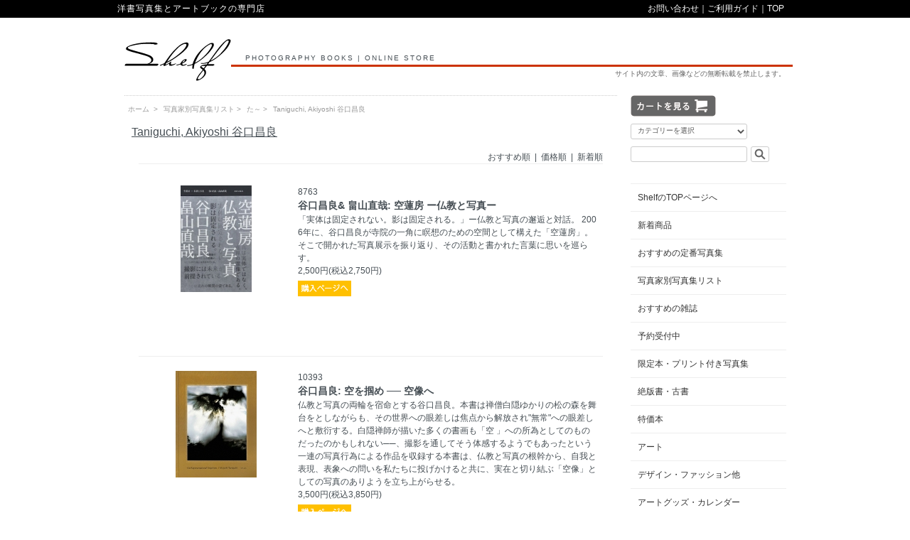

--- FILE ---
content_type: text/html; charset=EUC-JP
request_url: https://shelf-bookshop.com/?mode=grp&gid=2626268
body_size: 8266
content:
<!DOCTYPE html PUBLIC "-//W3C//DTD XHTML 1.0 Transitional//EN" "http://www.w3.org/TR/xhtml1/DTD/xhtml1-transitional.dtd">
<html xmlns:og="http://ogp.me/ns#" xmlns:fb="http://www.facebook.com/2008/fbml" xmlns:mixi="http://mixi-platform.com/ns#" xmlns="http://www.w3.org/1999/xhtml" xml:lang="ja" lang="ja" dir="ltr">
<head>
<meta http-equiv="content-type" content="text/html; charset=euc-jp" />
<meta http-equiv="X-UA-Compatible" content="IE=edge,chrome=1" />
<title>Taniguchi, Akiyoshi 谷口昌良 - shelf</title>
<meta name="Keywords" content="Taniguchi, Akiyoshi 谷口昌良,shelf,シェルフ,洋書,写真集,フォトブック,洋書店" />
<meta name="Description" content="Shelfは、写真集を中心とした洋書を専門に扱うブックショップです。 話題の新刊写真集から稀少な絶版本まで 豊富な在庫のなかからお探しの本をお選び頂けます。" />
<meta name="Author" content="shelf" />
<meta name="Copyright" content="shelf" />
<meta http-equiv="content-style-type" content="text/css" />
<meta http-equiv="content-script-type" content="text/javascript" />
<link rel="stylesheet" href="https://shelf-bookshop.com/css/framework/colormekit.css" type="text/css" />
<link rel="stylesheet" href="https://shelf-bookshop.com/css/framework/colormekit-responsive.css" type="text/css" />
<link rel="stylesheet" href="https://img11.shop-pro.jp/PA01292/910/css/2/index.css?cmsp_timestamp=20260115180731" type="text/css" />
<link rel="stylesheet" href="https://img11.shop-pro.jp/PA01292/910/css/2/product_list.css?cmsp_timestamp=20260115180731" type="text/css" />

<link rel="alternate" type="application/rss+xml" title="rss" href="https://shelf-bookshop.com/?mode=rss" />
<link rel="shortcut icon" href="https://img11.shop-pro.jp/PA01292/910/favicon.ico?cmsp_timestamp=20250820133638" />
<script type="text/javascript" src="//ajax.googleapis.com/ajax/libs/jquery/1.7.2/jquery.min.js" ></script>
<meta property="og:title" content="Taniguchi, Akiyoshi 谷口昌良 - shelf" />
<meta property="og:description" content="Shelfは、写真集を中心とした洋書を専門に扱うブックショップです。 話題の新刊写真集から稀少な絶版本まで 豊富な在庫のなかからお探しの本をお選び頂けます。" />
<meta property="og:url" content="https://shelf-bookshop.com?mode=grp&gid=2626268" />
<meta property="og:site_name" content="shelf" />
<meta property="og:image" content=""/>
<meta name="facebook-domain-verification" content="nr28pad53v1r7rlfcnqq8w7etdzqh4" />
<script>
  var Colorme = {"page":"product_list","shop":{"account_id":"PA01292910","title":"shelf"},"basket":{"total_price":0,"items":[]},"customer":{"id":null}};

  (function() {
    function insertScriptTags() {
      var scriptTagDetails = [{"src":"https:\/\/connect.buyee.jp\/36eb915d675247f962470620cc647ebf763f290df3608979b511f9f7692b80d0\/main.js","integrity":"sha384-h7cHBfqmr5Dv78YJazk9Cs52T0TZfEfqXS2SB1hMqdzXpcrLY1o2D5G\/zVr89bxB"}];
      var entry = document.getElementsByTagName('script')[0];

      scriptTagDetails.forEach(function(tagDetail) {
        var script = document.createElement('script');

        script.type = 'text/javascript';
        script.src = tagDetail.src;
        script.async = true;

        if( tagDetail.integrity ) {
          script.integrity = tagDetail.integrity;
          script.setAttribute('crossorigin', 'anonymous');
        }

        entry.parentNode.insertBefore(script, entry);
      })
    }

    window.addEventListener('load', insertScriptTags, false);
  })();
</script>
</head>
<body>
<meta name="colorme-acc-payload" content="?st=1&pt=10033&ut=2626268&at=PA01292910&v=20260130152951&re=&cn=5ba2218b91848152732968639339a769" width="1" height="1" alt="" /><script>!function(){"use strict";Array.prototype.slice.call(document.getElementsByTagName("script")).filter((function(t){return t.src&&t.src.match(new RegExp("dist/acc-track.js$"))})).forEach((function(t){return document.body.removeChild(t)})),function t(c){var r=arguments.length>1&&void 0!==arguments[1]?arguments[1]:0;if(!(r>=c.length)){var e=document.createElement("script");e.onerror=function(){return t(c,r+1)},e.src="https://"+c[r]+"/dist/acc-track.js?rev=3",document.body.appendChild(e)}}(["acclog001.shop-pro.jp","acclog002.shop-pro.jp"])}();</script><script src="https://img.shop-pro.jp/tmpl_js/73/jquery.tile.js"></script>
<script src="https://img.shop-pro.jp/tmpl_js/73/jquery.skOuterClick.js"></script>

<div id="top-bar"><div class="t-b-text">
<div class="t-b-text-left">洋書写真集とアートブックの専門店</div>
<div class="t-b-text-right"><a href="https://shelf.shop-pro.jp/customer/inquiries/new" class="txt_c_333">お問い合わせ</a>｜<a href="http://shelf.shop-pro.jp/?mode=f3" class="txt_c_333">ご利用ガイド</a>｜<a href="http://www.shelf.ne.jp/">TOP</a>　</div>
</div></div>

<div id="wrapper" class="container mar_auto pad_t_20">

  <div id="header" class="mar_b_10">
    
<!--

    <ul class="inline pull-right col-sm-12 hidden-phone txt_r">
      <li>
        <a href="https://shelf-bookshop.com/?mode=myaccount" class="txt_c_333"><i class="icon-b icon-user va-10 mar_r_5"></i>マイアカウント</a>
      </li>
          </ul>
    
-->

<!--
    
        
-->

    <div class="h-left"><a href="http://www.shelf.ne.jp/"><img src="https://img11.shop-pro.jp/PA01292/910/PA01292910.png?cmsp_timestamp=20250820133638" alt="shelf" /></a></div>
		<div class="h-right"><div class="h-text txt_10">PHOTOGRAPHY BOOKS | ONLINE STORE</div><hr class="h-line"><div class="h-text2 txt_10">サイト内の文章、画像などの無断転載を禁止します。</div></div>
          
    
<!--
    <ul class="inline mar_t_30 bor_t_1 bor_b_1">
      <li class="pad_v_10 mar_r_20"><a href="https://shelf-bookshop.com/" class="txt_c_333"><i class="icon-lg-b icon-home va-30 mar_r_5"></i>ホーム</a></li>
      <li class="pad_v_10 mar_r_20"><a href="https://shelf-bookshop.com/?mode=sk" class="txt_c_333"><i class="icon-lg-b icon-help va-30 mar_r_5"></i>支払・配送について</a></li>
            <li class="pad_v_10 mar_r_20"><a href="https://shelf.shop-pro.jp/customer/inquiries/new" class="txt_c_333"><i class="icon-lg-b icon-mail va-30 mar_r_5"></i>お問い合わせ</a></li>
      <li class="pad_v_10 mar_r_20"><a href="https://shelf-bookshop.com/cart/proxy/basket?shop_id=PA01292910&shop_domain=shelf-bookshop.com" class="txt_c_333"><i class="icon-lg-b icon-cart va-30 mar_r_5"></i>カートを見る</a></li>
    </ul>
-->

  </div>
  <div class="row">
    <div id="contents" class="col col-lg-9 mar_b_50"><hr class="c-line">
      <div>
  
  <ul class="topicpath-nav inline txt_10 pankuzu">
    <li><a href="https://shelf-bookshop.com/">ホーム</a></li>
          <li>&nbsp;&gt;&nbsp;<a href="https://shelf-bookshop.com/?mode=grp&gid=963382">写真家別写真集リスト</a></li><li>&nbsp;&gt;&nbsp;<a href="https://shelf-bookshop.com/?mode=grp&gid=1019393">た～</a></li><li>&nbsp;&gt;&nbsp;<a href="https://shelf-bookshop.com/?mode=grp&gid=2626268">Taniguchi, Akiyoshi 谷口昌良</a></li>      </ul>
  

  <h2 class="pad_l_10 txt_16 txt_fwn">
    <u>      Taniguchi, Akiyoshi 谷口昌良
    </u>
  </h2>

  
    

  
    

  
    

  
    

  
    

      
    <p class="txt_r mar_l_20 mar_r_20 mar_b_10 bor_b_1">
      おすすめ順
            &nbsp;|&nbsp;
              <a href="?mode=grp&gid=2626268&sort=p">価格順</a>      &nbsp;|&nbsp;
              <a href="?mode=grp&gid=2626268&sort=n">新着順</a>    </p>
    

    
    <ul class="unstyled p_l_content">
              <li class="row productlist-unit pad_20 mar_b_10 txt_c">
<div class="col col-lg-4">
          <a href="?pid=146256346">
                          <img src="https://img11.shop-pro.jp/PA01292/910/product/146256346_th.jpg?cmsp_timestamp=20191015163211" alt="谷口昌良& 畠山直哉: 空蓮房 ー仏教と写真ー" class="show mar_auto mar_b_10" />
                      </a>
</div>
<div class="col col-lg-8 txt_l">
          <a href="?pid=146256346">8763</a><br /><a href="?pid=146256346"><div class="txt_14 txt_fwb">谷口昌良& 畠山直哉: 空蓮房 ー仏教と写真ー</a></div>
<span class="p_txt"><a href="?pid=146256346">
                      「実体は固定されない。影は固定される。」ー仏教と写真の邂逅と対話。 2006年に、谷口昌良が寺院の一角に瞑想のための空間として構えた「空蓮房」。そこで開かれた写真展示を振り返り、その活動と書かれた言葉に思いを巡らす。
          <br />
                                  2,500円(税込2,750円)
                      </a></span>


<div id="cart_in" class="mar_t_5"><a href="?pid=146256346"></a></div>


</div>
        </li>
<div class="mar_l_20 mar_r_20 bor_b_1"></div>
              <li class="row productlist-unit pad_20 mar_b_10 txt_c">
<div class="col col-lg-4">
          <a href="?pid=176504430">
                          <img src="https://img11.shop-pro.jp/PA01292/910/product/176504430_th.jpg?cmsp_timestamp=20230807140235" alt="谷口昌良: 空を掴め ── 空像へ" class="show mar_auto mar_b_10" />
                      </a>
</div>
<div class="col col-lg-8 txt_l">
          <a href="?pid=176504430">10393</a><br /><a href="?pid=176504430"><div class="txt_14 txt_fwb">谷口昌良: 空を掴め ── 空像へ</a></div>
<span class="p_txt"><a href="?pid=176504430">
                      仏教と写真の両輪を宿命とする谷口昌良。本書は禅僧白隠ゆかりの松の森を舞台をとしながらも、その世界への眼差しは焦点から解放され"無常"への眼差しへと敷衍する。白隠禅師が描いた多くの書画も「空 」への所為としてのものだったのかもしれない──、撮影を通してそう体感するようでもあったという一連の写真行為による作品を収録する本書は、仏教と写真の根幹から、自我と表現、表象への問いを私たちに投げかけると共に、実在と切り結ぶ「空像」としての写真のありようを立ち上がらせる。
          <br />
                                  3,500円(税込3,850円)
                      </a></span>


<div id="cart_in" class="mar_t_5"><a href="?pid=176504430"></a></div>


</div>
        </li>
<div class="mar_l_20 mar_r_20 bor_b_1"></div>
              <li class="row productlist-unit pad_20 mar_b_10 txt_c">
<div class="col col-lg-4">
          <a href="?pid=184892779">
                          <img src="https://img11.shop-pro.jp/PA01292/910/product/184892779_th.jpg?cmsp_timestamp=20250214153001" alt="谷口昌良: PHOTO-BOY 1988-2011 Life, Photography, and Home（特価品）" class="show mar_auto mar_b_10" />
                      </a>
</div>
<div class="col col-lg-8 txt_l">
          <a href="?pid=184892779">s8535</a><br /><a href="?pid=184892779"><div class="txt_14 txt_fwb">谷口昌良: PHOTO-BOY 1988-2011 Life, Photography, and Home（特価品）</a></div>
<span class="p_txt"><a href="?pid=184892779">
                      谷口昌良が永年にわたって写真と向き合うなかで生まれた数々の作品を纏めた「写真少年シリーズ」の完結編にあたる第Ⅲ弾。<br><font style="font-size :10px;">[通常価格￥6,000より<b><font size="2px" color="#ff0000"> 30％off</font></b>]</font>
          <br />
                                  3,600円(税込3,960円)
                      </a></span>


<div id="cart_in" class="mar_t_5"><a href="?pid=184892779"></a></div>


</div>
        </li>
<div class="mar_l_20 mar_r_20 bor_b_1"></div>
              <li class="row productlist-unit pad_20 mar_b_10 txt_c">
<div class="col col-lg-4">
          <a href="?pid=83274347">
                          <img src="https://img11.shop-pro.jp/PA01292/910/product/83274347_th.jpg?20141124171525" alt="谷口昌良： 写真少年1973-1979" class="show mar_auto mar_b_10" />
                      </a>
</div>
<div class="col col-lg-8 txt_l">
          <a href="?pid=83274347">4541</a><br /><a href="?pid=83274347"><div class="txt_14 txt_fwb">谷口昌良： 写真少年1973-1979</a></div>
<span class="p_txt"><a href="?pid=83274347">
                      これらの写真群は、私が中学生、高校生時代（1972-78）北海道、青森、宮城、長野、東京、神奈川で撮ったものであります。そんなカメラ小僧の楽しくも変化して行く少年期は以後大きく変わって行ったかもしれませんが、写真に対して通底するその喜びは未だ変わっていないようです。（あとがきより） 1979年-83年、ニューヨークにてLeo Rubinfienに師事。1984-88年、ロスアンゼルスにて浄土宗開教使に就く。以後、長応院住職並びに写真活動を続けるという、異色の経歴の写真家、谷口昌良の作品。500部。
          <br />
                      SOLD OUT
          </a></span>


<div id="cart_in" class="mar_t_5"><a href="?pid=83274347"></a></div>


</div>
        </li>
<div class="mar_l_20 mar_r_20 bor_b_1"></div>
          </ul>
    

    
    <div class="txt_c mar_t_50 mar_b_50">
      <ul class="inline">
        <li>
                      <span class="btn disabled">&laquo; Prev</span>
                  </li>
        <li>
                      <span class="btn disabled">Next &raquo;</span>
                  </li>
      </ul>
      <p>
        <b>4</b><span>商品中</span>&nbsp;<b>1-4</b><span>商品</span>
      </p>
    </div>
    
  
  
    

  
    

  
    

</div>

<script>
  $(window).load(function () {
    $('.productlist-unit').tile();
  });
  $(window).resize(function () {
    $('.productlist-unit').tile();
  });
</script>
<!--
      
            
-->


    </div>
    <div id="side" class="col col-lg-3 mar_t_10 mar_b_50">

<!--
      
            
-->

<!--

 <div class="mar_b_30 txt_l">
    <ul class="inline pull-left">
      <li>
        <a href="https://shelf-bookshop.com/?mode=myaccount" class="txt_c_333"><i class="icon-b icon-user va-10 mar_r_5"></i>マイアカウント</a>
      </li>
          </ul>
 </div>

-->

    
    <div id="look_cart" class="mar_b_10"><a href="https://shelf-bookshop.com/cart/proxy/basket?shop_id=PA01292910&shop_domain=shelf-bookshop.com"></a></div>
    

      
      <form action="https://shelf-bookshop.com/" method="GET" class="mar_b_30">
        <input type="hidden" name="mode" value="srh" />
        <div class="row"><select name="cid" class="col col-lg-9 mar_b_10 s_pulmenu">
          <option value="">カテゴリーを選択</option>
                      <option value="1795960,0">新本</option>
                      <option value="1806720,0">雑誌</option>
                      <option value="1806718,0">特価本</option>
                      <option value="1806716,0">古書</option>
                      <option value="1806719,0">アートグッズ</option>
                      <option value="2916059,0">Shelf x 森本もとこ ガラスのペーパーウエイト</option>
                      <option value="2932143,0">ARTWORKS at SHELF</option>
                      <option value="2847342,0">Shelf x Bricoler オリジナル・スイーツ缶セット</option>
                      <option value="2665842,0">本が作る空間 -佐々木家具研究所のブックシェルフ</option>
                  </select></div>

        <div class="row s_box"><input type="text" name="keyword" class="col col-lg-9 mar_r_5"/>
        <button class="btn"></button></div>
      </form>
      

<!--
      
                        <div>
            
            <ul class="unstyled bor_b_1 mar_b_50">
                    <li class="pad_10 bor_t_1">
              <a href="https://shelf-bookshop.com/?mode=grp&gid=2664042" class="show txt_c_333">
                                テーマ別おすすめ写真集
              </a>
            </li>
                                  <li class="pad_10 bor_t_1">
              <a href="https://shelf-bookshop.com/?mode=grp&gid=963378" class="show txt_c_333">
                                おすすめの雑誌
              </a>
            </li>
                                  <li class="pad_10 bor_t_1">
              <a href="https://shelf-bookshop.com/?mode=grp&gid=963382" class="show txt_c_333">
                                写真家別写真集リスト
              </a>
            </li>
                                  <li class="pad_10 bor_t_1">
              <a href="https://shelf-bookshop.com/?mode=grp&gid=964602" class="show txt_c_333">
                                限定本・プリント付き写真集
              </a>
            </li>
                                  <li class="pad_10 bor_t_1">
              <a href="https://shelf-bookshop.com/?mode=grp&gid=964604" class="show txt_c_333">
                                絶版書・古書
              </a>
            </li>
                                  <li class="pad_10 bor_t_1">
              <a href="https://shelf-bookshop.com/?mode=grp&gid=964606" class="show txt_c_333">
                                デザイン
              </a>
            </li>
                                  <li class="pad_10 bor_t_1">
              <a href="https://shelf-bookshop.com/?mode=grp&gid=2863245" class="show txt_c_333">
                                ファッション
              </a>
            </li>
                                  <li class="pad_10 bor_t_1">
              <a href="https://shelf-bookshop.com/?mode=grp&gid=2863244" class="show txt_c_333">
                                建築
              </a>
            </li>
                                  <li class="pad_10 bor_t_1">
              <a href="https://shelf-bookshop.com/?mode=grp&gid=3007656" class="show txt_c_333">
                                映画
              </a>
            </li>
                                  <li class="pad_10 bor_t_1">
              <a href="https://shelf-bookshop.com/?mode=grp&gid=1292652" class="show txt_c_333">
                                アート（写真以外）
              </a>
            </li>
                                  <li class="pad_10 bor_t_1">
              <a href="https://shelf-bookshop.com/?mode=grp&gid=964608" class="show txt_c_333">
                                アートグッズ・カレンダー
              </a>
            </li>
                                  <li class="pad_10 bor_t_1">
              <a href="https://shelf-bookshop.com/?mode=grp&gid=1918049" class="show txt_c_333">
                                トートバック
              </a>
            </li>
                                  <li class="pad_10 bor_t_1">
              <a href="https://shelf-bookshop.com/?mode=grp&gid=967643" class="show txt_c_333">
                                写真集シリーズ
              </a>
            </li>
                                  <li class="pad_10 bor_t_1">
              <a href="https://shelf-bookshop.com/?mode=grp&gid=1022862" class="show txt_c_333">
                                アンソロジー
              </a>
            </li>
                                  <li class="pad_10 bor_t_1">
              <a href="https://shelf-bookshop.com/?mode=grp&gid=1752548" class="show txt_c_333">
                                写真評論・芸術論、リファレンス、他
              </a>
            </li>
                                  <li class="pad_10 bor_t_1">
              <a href="https://shelf-bookshop.com/?mode=grp&gid=1026362" class="show txt_c_333">
                                サイン本
              </a>
            </li>
                                  <li class="pad_10 bor_t_1">
              <a href="https://shelf-bookshop.com/?mode=grp&gid=1026365" class="show txt_c_333">
                                稀少タイトル・絶版タイトル
              </a>
            </li>
                                  <li class="pad_10 bor_t_1">
              <a href="https://shelf-bookshop.com/?mode=grp&gid=1096566" class="show txt_c_333">
                                ライカ写真集
              </a>
            </li>
                                  <li class="pad_10 bor_t_1">
              <a href="https://shelf-bookshop.com/?mode=grp&gid=1061342" class="show txt_c_333">
                                ハッセルブラッド写真集
              </a>
            </li>
                                  <li class="pad_10 bor_t_1">
              <a href="https://shelf-bookshop.com/?mode=grp&gid=3152749" class="show txt_c_333">
                                展覧会カタログ（写真）2026
              </a>
            </li>
                                  <li class="pad_10 bor_t_1">
              <a href="https://shelf-bookshop.com/?mode=grp&gid=3065934" class="show txt_c_333">
                                展覧会カタログ（写真）2025
              </a>
            </li>
                                  <li class="pad_10 bor_t_1">
              <a href="https://shelf-bookshop.com/?mode=grp&gid=2949166" class="show txt_c_333">
                                展覧会カタログ（写真）2024
              </a>
            </li>
                                  <li class="pad_10 bor_t_1">
              <a href="https://shelf-bookshop.com/?mode=grp&gid=2852005" class="show txt_c_333">
                                展覧会カタログ（写真）2023
              </a>
            </li>
                                  <li class="pad_10 bor_t_1">
              <a href="https://shelf-bookshop.com/?mode=grp&gid=2689743" class="show txt_c_333">
                                展覧会カタログ（写真）2022
              </a>
            </li>
                                  <li class="pad_10 bor_t_1">
              <a href="https://shelf-bookshop.com/?mode=grp&gid=1218469" class="show txt_c_333">
                                展覧会カタログ（写真）2021年以前
              </a>
            </li>
                                  <li class="pad_10 bor_t_1">
              <a href="https://shelf-bookshop.com/?mode=grp&gid=2645023" class="show txt_c_333">
                                展覧会カタログ（アート・デザイン他）2021年
              </a>
            </li>
                                  <li class="pad_10 bor_t_1">
              <a href="https://shelf-bookshop.com/?mode=grp&gid=2645024" class="show txt_c_333">
                                展覧会カタログ（アート・デザイン他）2020年以前
              </a>
            </li>
                                  <li class="pad_10 bor_t_1">
              <a href="https://shelf-bookshop.com/?mode=grp&gid=3152748" class="show txt_c_333">
                                2026年出版の写真集
              </a>
            </li>
                                  <li class="pad_10 bor_t_1">
              <a href="https://shelf-bookshop.com/?mode=grp&gid=3056545" class="show txt_c_333">
                                2025年出版の写真集
              </a>
            </li>
                                  <li class="pad_10 bor_t_1">
              <a href="https://shelf-bookshop.com/?mode=grp&gid=2949167" class="show txt_c_333">
                                2024年出版の写真集
              </a>
            </li>
                                  <li class="pad_10 bor_t_1">
              <a href="https://shelf-bookshop.com/?mode=grp&gid=2355828" class="show txt_c_333">
                                特集
              </a>
            </li>
                                  <li class="pad_10 bor_t_1">
              <a href="https://shelf-bookshop.com/?mode=grp&gid=1600070" class="show txt_c_333">
                                フェア
              </a>
            </li>
                                  <li class="pad_10 bor_t_1">
              <a href="https://shelf-bookshop.com/?mode=grp&gid=1638451" class="show txt_c_333">
                                マグナム・フォト
              </a>
            </li>
                                  <li class="pad_10 bor_t_1">
              <a href="https://shelf-bookshop.com/?mode=grp&gid=2085173" class="show txt_c_333">
                                アーティスト別作品集（アート/デザイン/ファッション）
              </a>
            </li>
                                  <li class="pad_10 bor_t_1">
              <a href="https://shelf-bookshop.com/?mode=grp&gid=3134480" class="show txt_c_333">
                                I'm So Happy You Are Here
              </a>
            </li>
                    </ul>
          </div>
                    
-->
<!--
      
                        <div>
            
            <ul class="unstyled bor_b_1 mar_b_50">
                      <li class="pad_10 bor_t_1">
                <a href="https://shelf-bookshop.com/?mode=cate&cbid=1795960&csid=0" class="show txt_c_333">
                                    新本
                </a>
              </li>
                                    <li class="pad_10 bor_t_1">
                <a href="https://shelf-bookshop.com/?mode=cate&cbid=1806720&csid=0" class="show txt_c_333">
                                    雑誌
                </a>
              </li>
                                    <li class="pad_10 bor_t_1">
                <a href="https://shelf-bookshop.com/?mode=cate&cbid=1806718&csid=0" class="show txt_c_333">
                                    特価本
                </a>
              </li>
                                    <li class="pad_10 bor_t_1">
                <a href="https://shelf-bookshop.com/?mode=cate&cbid=1806716&csid=0" class="show txt_c_333">
                                    古書
                </a>
              </li>
                                    <li class="pad_10 bor_t_1">
                <a href="https://shelf-bookshop.com/?mode=cate&cbid=1806719&csid=0" class="show txt_c_333">
                                    アートグッズ
                </a>
              </li>
                                    <li class="pad_10 bor_t_1">
                <a href="https://shelf-bookshop.com/?mode=cate&cbid=2916059&csid=0" class="show txt_c_333">
                                    Shelf x 森本もとこ ガラスのペーパーウエイト
                </a>
              </li>
                                    <li class="pad_10 bor_t_1">
                <a href="https://shelf-bookshop.com/?mode=cate&cbid=2932143&csid=0" class="show txt_c_333">
                                    ARTWORKS at SHELF
                </a>
              </li>
                                    <li class="pad_10 bor_t_1">
                <a href="https://shelf-bookshop.com/?mode=cate&cbid=2847342&csid=0" class="show txt_c_333">
                                    Shelf x Bricoler オリジナル・スイーツ缶セット
                </a>
              </li>
                                    <li class="pad_10 bor_t_1">
                <a href="https://shelf-bookshop.com/?mode=cate&cbid=2665842&csid=0" class="show txt_c_333">
                                    本が作る空間 -佐々木家具研究所のブックシェルフ
                </a>
              </li>
                    </ul>
          </div>
                    
-->


      <div>

        <ul class="unstyled bor_b_1 mar_b_50">
              <li class="pad_10 bor_t_1"><a href="http://www.shelf.ne.jp/" class="show txt_c_333">ShelfのTOPページへ</a></li>
              <li class="pad_10 bor_t_1"><a href="http://shelf.shop-pro.jp/?tid=2&mode=f1" class="show txt_c_333">新着商品</a></li>
              <li class="pad_10 bor_t_1"><a href="http://shelf.shop-pro.jp/?tid=2&mode=f2" class="show txt_c_333">おすすめの定番写真集</a></li>
	      <li class="pad_10 bor_t_1"><a href="https://shelf-bookshop.com/?mode=grp&gid=963382&sort=n" class="show txt_c_333">写真家別写真集リスト</a></li>
              <li class="pad_10 bor_t_1"><a href="http://shelf.shop-pro.jp/?mode=cate&cbid=1806720&csid=0&sort=n" class="show txt_c_333">おすすめの雑誌</a></li>
              <li class="pad_10 bor_t_1"><a href="https://shelf-bookshop.com/?mode=srh&cid=&keyword=%A1%CA%A4%B4%CD%BD%CC%F3%A1%CB" class="show txt_c_333">予約受付中</a></li>
              <li class="pad_10 bor_t_1"><a href="http://shelf.shop-pro.jp/?mode=grp&gid=964602" class="show txt_c_333">限定本・プリント付き写真集</a></li>
              <li class="pad_10 bor_t_1"><a href="http://shelf.shop-pro.jp/?mode=cate&cbid=1806716&csid=0" class="show txt_c_333">絶版書・古書</a></li>
              <li class="pad_10 bor_t_1"><a href="http://shelf.shop-pro.jp/?mode=cate&cbid=1806718&csid=0" class="show txt_c_333">特価本</a></li>
					    <li class="pad_10 bor_t_1"><a href="http://shelf.shop-pro.jp/?mode=grp&gid=1292652" class="show txt_c_333">アート</a></li>
              <li class="pad_10 bor_t_1"><a href="http://shelf.shop-pro.jp/?mode=grp&gid=964606" class="show txt_c_333">デザイン・ファッション他</a></li>
              <li class="pad_10 bor_t_1"><a href="http://shelf.shop-pro.jp/?mode=cate&cbid=1806719&csid=0&" class="show txt_c_333">アートグッズ・カレンダー</a></li>
        </ul>
<h3 class="pad_l_10">[テーマ別]</h3>
        <ul class="unstyled bor_b_1 mar_b_50">
              <li class="pad_10 bor_t_1"><a href="https://shelf-bookshop.com/?mode=grp&gid=2741420" class="show txt_c_333">ポートレート</a></li>
              <li class="pad_10 bor_t_1"><a href="https://shelf-bookshop.com/?mode=grp&gid=2741628" class="show txt_c_333">花・植物</a></li>
              <li class="pad_10 bor_t_1"><a href="https://shelf-bookshop.com/?mode=grp&gid=2741614" class="show txt_c_333">ファッションフォト</a></li>
              <li class="pad_10 bor_t_1"><a href="https://shelf-bookshop.com/?mode=grp&gid=2741648" class="show txt_c_333">建築</a></li>
              <li class="pad_10 bor_t_1"><a href="https://shelf-bookshop.com/?mode=grp&gid=2741649" class="show txt_c_333">ランドスケープ</a></li>
              <li class="pad_10 bor_t_1"><a href="https://shelf-bookshop.com/?mode=grp&gid=2741668" class="show txt_c_333">動物・鳥 </a></li>
              <li class="pad_10 bor_t_1"><a href="https://shelf-bookshop.com/?mode=grp&gid=2664042" class="show txt_c_333">▼もっと見る</a></li>
              
        </ul>



       <h3 class="pad_l_10">[出版社]</h3>
        <ul class="unstyled bor_b_1 mar_b_50">
              <li class="pad_10 bor_t_1"><a href="http://shelf.shop-pro.jp/?mode=cate&cbid=1795960&csid=9" class="show txt_c_333">Steidl</a></li>
              <li class="pad_10 bor_t_1"><a href="http://shelf.shop-pro.jp/?mode=cate&cbid=1795960&csid=1" class="show txt_c_333">MACK</a></li>
              <li class="pad_10 bor_t_1"><a href="http://shelf.shop-pro.jp/?mode=cate&cbid=1795960&csid=2" class="show txt_c_333">Nazraeli Press</a></li>
              <li class="pad_10 bor_t_1"><a href="http://shelf.shop-pro.jp/?mode=cate&cbid=1795960&csid=41" class="show txt_c_333">IDEA</a></li>
              <li class="pad_10 bor_t_1"><a href="http://shelf.shop-pro.jp/?mode=cate&cbid=1795960&csid=11" class="show txt_c_333">Roma</a></li>
              <li class="pad_10 bor_t_1"><a href="http://shelf.shop-pro.jp/?mode=cate&cbid=1795960&csid=7" class="show txt_c_333">Kehrer</a></li>
              <li class="pad_10 bor_t_1"><a href="https://shelf-bookshop.com/?mode=cate&cbid=1795960&csid=43" class="show txt_c_333">CHOSE COMMUNE</a></li>
              <li class="pad_10 bor_t_1"><a href="https://shelf-bookshop.com/?mode=cate&cbid=1795960&csid=47" class="show txt_c_333">Deadbeat Club</a></li>

              <div id="close_area1" style="display:none;clear:both;">
              <li class="pad_10 bor_t_1"><a href="http://shelf.shop-pro.jp/?mode=cate&cbid=1795960&csid=22" class="show txt_c_333">マッチアンドカンパニー</a></li>
              <li class="pad_10 bor_t_1"><a href="http://shelf.shop-pro.jp/?mode=cate&cbid=1795960&csid=14" class="show txt_c_333">赤々舎</a></li>
              <li class="pad_10 bor_t_1"><a href="http://shelf.shop-pro.jp/?mode=cate&cbid=1795960&csid=15" class="show txt_c_333">オシリス</a></li>
              <li class="pad_10 bor_t_1"><a href="http://shelf.shop-pro.jp/?mode=cate&cbid=1795960&csid=19" class="show txt_c_333">蒼穹舎</a></li>
              <li class="pad_10 bor_t_1"><a href="http://shelf.shop-pro.jp/?mode=cate&cbid=1795960&csid=35" class="show txt_c_333">Edition Patrick Frey</a></li>
              <li class="pad_10 bor_t_1"><a href="http://shelf.shop-pro.jp/?mode=cate&cbid=1795960&csid=33" class="show txt_c_333">LIBRARYMAN</a></li>
              <li class="pad_10 bor_t_1"><a href="http://shelf.shop-pro.jp/?mode=cate&cbid=1795960&csid=45" class="show txt_c_333">SPECTOR BOOKS</a></li>
              <li class="pad_10 bor_t_1"><a href="http://shelf.shop-pro.jp/?mode=cate&cbid=1795960&csid=36" class="show txt_c_333">Dashwood Books</a></li>
              <li class="pad_10 bor_t_1"><a href="http://shelf.shop-pro.jp/?mode=cate&cbid=1795960&csid=12" class="show txt_c_333">Little Press & Self Publishing</a></li>
              <li class="pad_10 bor_t_1"><a href="http://shelf.shop-pro.jp/?mode=cate&cbid=1795960&csid=13" class="show txt_c_333">その他出版社</a></li>
              </div>

              <div onclick="obj=document.getElementById('close_area1').style; obj.display=(obj.display=='none')?'block':'none';">
              <li class="pad_10 bor_t_1"><a style="cursor:pointer;" class="show txt_c_333">▼もっと見る</a></li>
              </div>

        </ul>

       <h3 class="pad_l_10">[シリーズ別]</h3>
        <ul class="unstyled bor_b_1 mar_b_50">
	　　　<li class="pad_10 bor_t_1"><a href="http://shelf.shop-pro.jp/?mode=grp&gid=2618092" class="show txt_c_333">Des oiseaux</a></li>
              <li class="pad_10 bor_t_1"><a href="http://shelf.shop-pro.jp/?mode=grp&gid=967645" class="show txt_c_333">Photo Poche</a></li>
              <li class="pad_10 bor_t_1"><a href="http://shelf.shop-pro.jp/?mode=grp&gid=2555593" class="show txt_c_333">The Photography Workshop Series </a></li>
              <li class="pad_10 bor_t_1"><a href="http://shelf.shop-pro.jp/?mode=grp&gid=1031776&sort=n" class="show txt_c_333">One Picture Book</a></li>
        </ul>


       <h3 class="pad_l_10">[特集]</h3>
        <ul class="unstyled bor_b_1 mar_b_50">
              <li class="pad_10 bor_t_1"><a href="https://shelf-bookshop.com/?mode=grp&gid=2776891" class="show txt_c_333">Vogue Italia / vintage & back number Fair</a></li>
              <li class="pad_10 bor_t_1"><a href="https://shelf-bookshop.com/?mode=grp&gid=2797130&page=2" class="show txt_c_333">Botanical Photography & Art</a></li>
              <li class="pad_10 bor_t_1"><a href="https://shelf-bookshop.com/?mode=cate&cbid=1806719&csid=8" class="show txt_c_333">TOTEBAG for artbook lovers</a></li>
        </ul>
<!--
       <h3 class="pad_l_10">特集</h3>
        <ul class="unstyled bor_b_1 mar_b_50">
          
                                    <li class="pad_10 bor_t_1"><a href="https://shelf-bookshop.com/?mode=f1" class="show txt_c_333">新着商品</a></li>
                          <li class="pad_10 bor_t_1"><a href="https://shelf-bookshop.com/?mode=f2" class="show txt_c_333">おすすめの定番写真集</a></li>
                          <li class="pad_10 bor_t_1"><a href="https://shelf-bookshop.com/?mode=f3" class="show txt_c_333">ご利用ガイド</a></li>
                          <li class="pad_10 bor_t_1"><a href="https://shelf-bookshop.com/?mode=f4" class="show txt_c_333">店舗のご案内</a></li>
                          <li class="pad_10 bor_t_1"><a href="https://shelf-bookshop.com/?mode=f5" class="show txt_c_333">FAQ よくあるご質問</a></li>
                          <li class="pad_10 bor_t_1"><a href="https://shelf-bookshop.com/?mode=f7" class="show txt_c_333">テスト</a></li>
                                
        </ul>
-->

       

        <ul class="unstyled bor_b_1 mar_b_50">
<!--
          -->
          <li class="pad_10 bor_t_1"><a href="https://shelf-bookshop.com/?mode=sk#payment" class="show txt_c_333">お支払い方法について</a></li>
          <li class="pad_10 bor_t_1"><a href="https://shelf-bookshop.com/?mode=sk#delivery" class="show txt_c_333">配送方法・送料について</a></li>
          <li class="pad_10 bor_t_1"><a href="http://shelf.shop-pro.jp/?mode=f4" class="show txt_c_333">店舗のご案内</a></li>
					 <li class="pad_10 bor_t_1"><a href="https://shelf-bookshop.com/?mode=f5" class="show txt_c_333">FAQ よくあるご質問</a></li>
<!--
                      <li class="pad_10 bor_t_1"><a href="https://shelf.shop-pro.jp/customer/newsletter/subscriptions/new" class="show txt_c_333">メルマガ登録・解除</a></li>
                    <li class="pad_10 bor_t_1 hidden-phone"><a href="https://shelf-bookshop.com/?mode=rss" class="txt_c_333">RSS</a>&nbsp;/&nbsp;<a href="https://shelf-bookshop.com/?mode=atom" class="txt_c_333">ATOM</a></li>
          
          <li class="pad_10 bor_t_1 visible-phone"><a href="https://shelf-bookshop.com/?mode=myaccount" class="txt_c_333">マイアカウント</a></li>
                    
-->
        </ul>

      </div>
<!--
      -->
          </div>
  </div>
  <div id="footer" class="pad_v_30 bor_t_1 txt_c f_c_t">
      <a href="https://shelf-bookshop.com/" class="txt_c_333">TOP PAGE</a>｜
      
      <a href="http://shelf.shop-pro.jp/?mode=f4" class="txt_c_333">店舗のご案内</a>｜
      <a href="https://shelf.shop-pro.jp/customer/inquiries/new" class="txt_c_333">お問い合わせ</a>｜
      <a href="https://shelf-bookshop.com/?mode=sk#info" class="txt_c_333">特定商取引法に基づく表記</a>｜
      <a href="https://shelf-bookshop.com/?mode=privacy" class="txt_c_333">プライバシーポリシー</a>
    
<p class="copy_r txt_10"> Shelf(シェルフ)は洋書写真集とアートブックの専門店です。  Copyright 2014(C) Colors.Inc. All Rights Reserved. サイト内の文章、画像などの無断転載を禁止します。</p>
</div>
 
</div><script type="text/javascript" src="https://shelf-bookshop.com/js/cart.js" ></script>
<script type="text/javascript" src="https://shelf-bookshop.com/js/async_cart_in.js" ></script>
<script type="text/javascript" src="https://shelf-bookshop.com/js/product_stock.js" ></script>
<script type="text/javascript" src="https://shelf-bookshop.com/js/js.cookie.js" ></script>
<script type="text/javascript" src="https://shelf-bookshop.com/js/favorite_button.js" ></script>
</body></html>